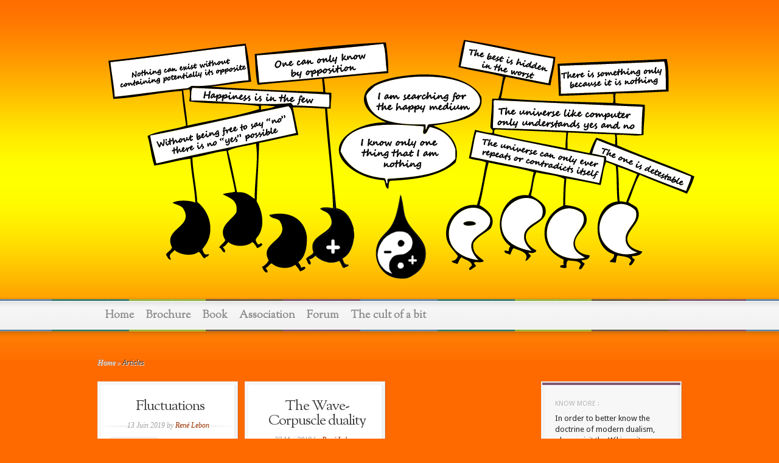

--- FILE ---
content_type: text/html; charset=UTF-8
request_url: http://dualism.eu/philosophie/articles
body_size: 9845
content:
<!DOCTYPE html PUBLIC "-//W3C//DTD XHTML 1.0 Transitional//EN" "http://www.w3.org/TR/xhtml1/DTD/xhtml1-transitional.dtd">
<html xmlns="http://www.w3.org/1999/xhtml" lang="fr-FR">
<head profile="http://gmpg.org/xfn/11">
<meta http-equiv="Content-Type" content="text/html; charset=UTF-8" />

<meta http-equiv="X-UA-Compatible" content="IE=edge"><link href='https://fonts.googleapis.com/css?family=Droid+Sans:regular,bold' rel='stylesheet' type='text/css' /><link href='http://fonts.googleapis.com/css?family=OFL+Sorts+Mill+Goudy+TT:regular,italic&subset=latin' rel='stylesheet' type='text/css' />
<link rel="stylesheet" href="http://dualism.eu/wp-content/themes/magnificent-child/style.css" type="text/css" media="screen" />
<link rel="pingback" href="http://dualism.eu/xmlrpc.php" />

<!--[if lt IE 7]>
	<link rel="stylesheet" type="text/css" href="http://dualism.eu/wp-content/themes/Magnificent/css/ie6style.css" />
	<script type="text/javascript" src="http://dualism.eu/wp-content/themes/Magnificent/js/DD_belatedPNG_0.0.8a-min.js"></script>
	<script type="text/javascript">DD_belatedPNG.fix('img#logo, p#slogan, #menu, #top-overlay, #featured-overlay, span.overlay, .entry-content p.meta-info, #controllers span#right-arrow, #controllers span#left-arrow, #footer-content, #footer');</script>
<![endif]-->
<!--[if IE 7]>
	<link rel="stylesheet" type="text/css" href="http://dualism.eu/wp-content/themes/Magnificent/css/ie7style.css" />
<![endif]-->
<!--[if IE 8]>
	<link rel="stylesheet" type="text/css" href="http://dualism.eu/wp-content/themes/Magnificent/css/ie8style.css" />
<![endif]-->

<script type="text/javascript">
	document.documentElement.className = 'js';
</script>

<script>var et_site_url='http://dualism.eu';var et_post_id='0';function et_core_page_resource_fallback(a,b){"undefined"===typeof b&&(b=a.sheet.cssRules&&0===a.sheet.cssRules.length);b&&(a.onerror=null,a.onload=null,a.href?a.href=et_site_url+"/?et_core_page_resource="+a.id+et_post_id:a.src&&(a.src=et_site_url+"/?et_core_page_resource="+a.id+et_post_id))}
</script><meta name='robots' content='index, follow, max-image-preview:large, max-snippet:-1, max-video-preview:-1' />

	<!-- This site is optimized with the Yoast SEO plugin v23.5 - https://yoast.com/wordpress/plugins/seo/ -->
	<title>Articles Archives - Dualism</title>
	<link rel="canonical" href="http://dualism.eu/philosophie/articles" />
	<meta property="og:locale" content="fr_FR" />
	<meta property="og:type" content="article" />
	<meta property="og:title" content="Articles Archives - Dualism" />
	<meta property="og:url" content="http://dualism.eu/philosophie/articles" />
	<meta property="og:site_name" content="Dualism" />
	<script type="application/ld+json" class="yoast-schema-graph">{"@context":"https://schema.org","@graph":[{"@type":"CollectionPage","@id":"http://dualism.eu/philosophie/articles","url":"http://dualism.eu/philosophie/articles","name":"Articles Archives - Dualism","isPartOf":{"@id":"http://dualism.eu/#website"},"primaryImageOfPage":{"@id":"http://dualism.eu/philosophie/articles#primaryimage"},"image":{"@id":"http://dualism.eu/philosophie/articles#primaryimage"},"thumbnailUrl":"http://dualism.eu/wp-content/uploads/2015/10/lamoindreaction.png","breadcrumb":{"@id":"http://dualism.eu/philosophie/articles#breadcrumb"},"inLanguage":"fr-FR"},{"@type":"ImageObject","inLanguage":"fr-FR","@id":"http://dualism.eu/philosophie/articles#primaryimage","url":"http://dualism.eu/wp-content/uploads/2015/10/lamoindreaction.png","contentUrl":"http://dualism.eu/wp-content/uploads/2015/10/lamoindreaction.png","width":920,"height":540},{"@type":"BreadcrumbList","@id":"http://dualism.eu/philosophie/articles#breadcrumb","itemListElement":[{"@type":"ListItem","position":1,"name":"Accueil","item":"http://dualism.eu/"},{"@type":"ListItem","position":2,"name":"Articles"}]},{"@type":"WebSite","@id":"http://dualism.eu/#website","url":"http://dualism.eu/","name":"Dualism","description":"Philosophy, not more, nor less","potentialAction":[{"@type":"SearchAction","target":{"@type":"EntryPoint","urlTemplate":"http://dualism.eu/?s={search_term_string}"},"query-input":{"@type":"PropertyValueSpecification","valueRequired":true,"valueName":"search_term_string"}}],"inLanguage":"fr-FR"}]}</script>
	<!-- / Yoast SEO plugin. -->


<link rel='dns-prefetch' href='//fonts.googleapis.com' />
<link rel="alternate" type="application/rss+xml" title="Dualism &raquo; Flux" href="http://dualism.eu/feed" />
<link rel="alternate" type="application/rss+xml" title="Dualism &raquo; Flux des commentaires" href="http://dualism.eu/comments/feed" />
<link rel="alternate" type="application/rss+xml" title="Dualism &raquo; Flux de la catégorie Articles" href="http://dualism.eu/philosophie/articles/feed" />
		<!-- This site uses the Google Analytics by MonsterInsights plugin v9.11.1 - Using Analytics tracking - https://www.monsterinsights.com/ -->
		<!-- Remarque : MonsterInsights n’est actuellement pas configuré sur ce site. Le propriétaire doit authentifier son compte Google Analytics dans les réglages de MonsterInsights.  -->
					<!-- No tracking code set -->
				<!-- / Google Analytics by MonsterInsights -->
		<script type="text/javascript">
/* <![CDATA[ */
window._wpemojiSettings = {"baseUrl":"https:\/\/s.w.org\/images\/core\/emoji\/14.0.0\/72x72\/","ext":".png","svgUrl":"https:\/\/s.w.org\/images\/core\/emoji\/14.0.0\/svg\/","svgExt":".svg","source":{"concatemoji":"http:\/\/dualism.eu\/wp-includes\/js\/wp-emoji-release.min.js?ver=d3f135d8d42a71edab465f4b7540fd73"}};
/*! This file is auto-generated */
!function(i,n){var o,s,e;function c(e){try{var t={supportTests:e,timestamp:(new Date).valueOf()};sessionStorage.setItem(o,JSON.stringify(t))}catch(e){}}function p(e,t,n){e.clearRect(0,0,e.canvas.width,e.canvas.height),e.fillText(t,0,0);var t=new Uint32Array(e.getImageData(0,0,e.canvas.width,e.canvas.height).data),r=(e.clearRect(0,0,e.canvas.width,e.canvas.height),e.fillText(n,0,0),new Uint32Array(e.getImageData(0,0,e.canvas.width,e.canvas.height).data));return t.every(function(e,t){return e===r[t]})}function u(e,t,n){switch(t){case"flag":return n(e,"\ud83c\udff3\ufe0f\u200d\u26a7\ufe0f","\ud83c\udff3\ufe0f\u200b\u26a7\ufe0f")?!1:!n(e,"\ud83c\uddfa\ud83c\uddf3","\ud83c\uddfa\u200b\ud83c\uddf3")&&!n(e,"\ud83c\udff4\udb40\udc67\udb40\udc62\udb40\udc65\udb40\udc6e\udb40\udc67\udb40\udc7f","\ud83c\udff4\u200b\udb40\udc67\u200b\udb40\udc62\u200b\udb40\udc65\u200b\udb40\udc6e\u200b\udb40\udc67\u200b\udb40\udc7f");case"emoji":return!n(e,"\ud83e\udef1\ud83c\udffb\u200d\ud83e\udef2\ud83c\udfff","\ud83e\udef1\ud83c\udffb\u200b\ud83e\udef2\ud83c\udfff")}return!1}function f(e,t,n){var r="undefined"!=typeof WorkerGlobalScope&&self instanceof WorkerGlobalScope?new OffscreenCanvas(300,150):i.createElement("canvas"),a=r.getContext("2d",{willReadFrequently:!0}),o=(a.textBaseline="top",a.font="600 32px Arial",{});return e.forEach(function(e){o[e]=t(a,e,n)}),o}function t(e){var t=i.createElement("script");t.src=e,t.defer=!0,i.head.appendChild(t)}"undefined"!=typeof Promise&&(o="wpEmojiSettingsSupports",s=["flag","emoji"],n.supports={everything:!0,everythingExceptFlag:!0},e=new Promise(function(e){i.addEventListener("DOMContentLoaded",e,{once:!0})}),new Promise(function(t){var n=function(){try{var e=JSON.parse(sessionStorage.getItem(o));if("object"==typeof e&&"number"==typeof e.timestamp&&(new Date).valueOf()<e.timestamp+604800&&"object"==typeof e.supportTests)return e.supportTests}catch(e){}return null}();if(!n){if("undefined"!=typeof Worker&&"undefined"!=typeof OffscreenCanvas&&"undefined"!=typeof URL&&URL.createObjectURL&&"undefined"!=typeof Blob)try{var e="postMessage("+f.toString()+"("+[JSON.stringify(s),u.toString(),p.toString()].join(",")+"));",r=new Blob([e],{type:"text/javascript"}),a=new Worker(URL.createObjectURL(r),{name:"wpTestEmojiSupports"});return void(a.onmessage=function(e){c(n=e.data),a.terminate(),t(n)})}catch(e){}c(n=f(s,u,p))}t(n)}).then(function(e){for(var t in e)n.supports[t]=e[t],n.supports.everything=n.supports.everything&&n.supports[t],"flag"!==t&&(n.supports.everythingExceptFlag=n.supports.everythingExceptFlag&&n.supports[t]);n.supports.everythingExceptFlag=n.supports.everythingExceptFlag&&!n.supports.flag,n.DOMReady=!1,n.readyCallback=function(){n.DOMReady=!0}}).then(function(){return e}).then(function(){var e;n.supports.everything||(n.readyCallback(),(e=n.source||{}).concatemoji?t(e.concatemoji):e.wpemoji&&e.twemoji&&(t(e.twemoji),t(e.wpemoji)))}))}((window,document),window._wpemojiSettings);
/* ]]> */
</script>
<meta content="Magnificent Child v.3.2.0" name="generator"/><style id='wp-emoji-styles-inline-css' type='text/css'>

	img.wp-smiley, img.emoji {
		display: inline !important;
		border: none !important;
		box-shadow: none !important;
		height: 1em !important;
		width: 1em !important;
		margin: 0 0.07em !important;
		vertical-align: -0.1em !important;
		background: none !important;
		padding: 0 !important;
	}
</style>
<link rel='stylesheet' id='wp-block-library-css' href='http://dualism.eu/wp-includes/css/dist/block-library/style.min.css?ver=d3f135d8d42a71edab465f4b7540fd73' type='text/css' media='all' />
<style id='classic-theme-styles-inline-css' type='text/css'>
/*! This file is auto-generated */
.wp-block-button__link{color:#fff;background-color:#32373c;border-radius:9999px;box-shadow:none;text-decoration:none;padding:calc(.667em + 2px) calc(1.333em + 2px);font-size:1.125em}.wp-block-file__button{background:#32373c;color:#fff;text-decoration:none}
</style>
<style id='global-styles-inline-css' type='text/css'>
body{--wp--preset--color--black: #000000;--wp--preset--color--cyan-bluish-gray: #abb8c3;--wp--preset--color--white: #ffffff;--wp--preset--color--pale-pink: #f78da7;--wp--preset--color--vivid-red: #cf2e2e;--wp--preset--color--luminous-vivid-orange: #ff6900;--wp--preset--color--luminous-vivid-amber: #fcb900;--wp--preset--color--light-green-cyan: #7bdcb5;--wp--preset--color--vivid-green-cyan: #00d084;--wp--preset--color--pale-cyan-blue: #8ed1fc;--wp--preset--color--vivid-cyan-blue: #0693e3;--wp--preset--color--vivid-purple: #9b51e0;--wp--preset--gradient--vivid-cyan-blue-to-vivid-purple: linear-gradient(135deg,rgba(6,147,227,1) 0%,rgb(155,81,224) 100%);--wp--preset--gradient--light-green-cyan-to-vivid-green-cyan: linear-gradient(135deg,rgb(122,220,180) 0%,rgb(0,208,130) 100%);--wp--preset--gradient--luminous-vivid-amber-to-luminous-vivid-orange: linear-gradient(135deg,rgba(252,185,0,1) 0%,rgba(255,105,0,1) 100%);--wp--preset--gradient--luminous-vivid-orange-to-vivid-red: linear-gradient(135deg,rgba(255,105,0,1) 0%,rgb(207,46,46) 100%);--wp--preset--gradient--very-light-gray-to-cyan-bluish-gray: linear-gradient(135deg,rgb(238,238,238) 0%,rgb(169,184,195) 100%);--wp--preset--gradient--cool-to-warm-spectrum: linear-gradient(135deg,rgb(74,234,220) 0%,rgb(151,120,209) 20%,rgb(207,42,186) 40%,rgb(238,44,130) 60%,rgb(251,105,98) 80%,rgb(254,248,76) 100%);--wp--preset--gradient--blush-light-purple: linear-gradient(135deg,rgb(255,206,236) 0%,rgb(152,150,240) 100%);--wp--preset--gradient--blush-bordeaux: linear-gradient(135deg,rgb(254,205,165) 0%,rgb(254,45,45) 50%,rgb(107,0,62) 100%);--wp--preset--gradient--luminous-dusk: linear-gradient(135deg,rgb(255,203,112) 0%,rgb(199,81,192) 50%,rgb(65,88,208) 100%);--wp--preset--gradient--pale-ocean: linear-gradient(135deg,rgb(255,245,203) 0%,rgb(182,227,212) 50%,rgb(51,167,181) 100%);--wp--preset--gradient--electric-grass: linear-gradient(135deg,rgb(202,248,128) 0%,rgb(113,206,126) 100%);--wp--preset--gradient--midnight: linear-gradient(135deg,rgb(2,3,129) 0%,rgb(40,116,252) 100%);--wp--preset--font-size--small: 13px;--wp--preset--font-size--medium: 20px;--wp--preset--font-size--large: 36px;--wp--preset--font-size--x-large: 42px;--wp--preset--spacing--20: 0.44rem;--wp--preset--spacing--30: 0.67rem;--wp--preset--spacing--40: 1rem;--wp--preset--spacing--50: 1.5rem;--wp--preset--spacing--60: 2.25rem;--wp--preset--spacing--70: 3.38rem;--wp--preset--spacing--80: 5.06rem;--wp--preset--shadow--natural: 6px 6px 9px rgba(0, 0, 0, 0.2);--wp--preset--shadow--deep: 12px 12px 50px rgba(0, 0, 0, 0.4);--wp--preset--shadow--sharp: 6px 6px 0px rgba(0, 0, 0, 0.2);--wp--preset--shadow--outlined: 6px 6px 0px -3px rgba(255, 255, 255, 1), 6px 6px rgba(0, 0, 0, 1);--wp--preset--shadow--crisp: 6px 6px 0px rgba(0, 0, 0, 1);}:where(.is-layout-flex){gap: 0.5em;}:where(.is-layout-grid){gap: 0.5em;}body .is-layout-flow > .alignleft{float: left;margin-inline-start: 0;margin-inline-end: 2em;}body .is-layout-flow > .alignright{float: right;margin-inline-start: 2em;margin-inline-end: 0;}body .is-layout-flow > .aligncenter{margin-left: auto !important;margin-right: auto !important;}body .is-layout-constrained > .alignleft{float: left;margin-inline-start: 0;margin-inline-end: 2em;}body .is-layout-constrained > .alignright{float: right;margin-inline-start: 2em;margin-inline-end: 0;}body .is-layout-constrained > .aligncenter{margin-left: auto !important;margin-right: auto !important;}body .is-layout-constrained > :where(:not(.alignleft):not(.alignright):not(.alignfull)){max-width: var(--wp--style--global--content-size);margin-left: auto !important;margin-right: auto !important;}body .is-layout-constrained > .alignwide{max-width: var(--wp--style--global--wide-size);}body .is-layout-flex{display: flex;}body .is-layout-flex{flex-wrap: wrap;align-items: center;}body .is-layout-flex > *{margin: 0;}body .is-layout-grid{display: grid;}body .is-layout-grid > *{margin: 0;}:where(.wp-block-columns.is-layout-flex){gap: 2em;}:where(.wp-block-columns.is-layout-grid){gap: 2em;}:where(.wp-block-post-template.is-layout-flex){gap: 1.25em;}:where(.wp-block-post-template.is-layout-grid){gap: 1.25em;}.has-black-color{color: var(--wp--preset--color--black) !important;}.has-cyan-bluish-gray-color{color: var(--wp--preset--color--cyan-bluish-gray) !important;}.has-white-color{color: var(--wp--preset--color--white) !important;}.has-pale-pink-color{color: var(--wp--preset--color--pale-pink) !important;}.has-vivid-red-color{color: var(--wp--preset--color--vivid-red) !important;}.has-luminous-vivid-orange-color{color: var(--wp--preset--color--luminous-vivid-orange) !important;}.has-luminous-vivid-amber-color{color: var(--wp--preset--color--luminous-vivid-amber) !important;}.has-light-green-cyan-color{color: var(--wp--preset--color--light-green-cyan) !important;}.has-vivid-green-cyan-color{color: var(--wp--preset--color--vivid-green-cyan) !important;}.has-pale-cyan-blue-color{color: var(--wp--preset--color--pale-cyan-blue) !important;}.has-vivid-cyan-blue-color{color: var(--wp--preset--color--vivid-cyan-blue) !important;}.has-vivid-purple-color{color: var(--wp--preset--color--vivid-purple) !important;}.has-black-background-color{background-color: var(--wp--preset--color--black) !important;}.has-cyan-bluish-gray-background-color{background-color: var(--wp--preset--color--cyan-bluish-gray) !important;}.has-white-background-color{background-color: var(--wp--preset--color--white) !important;}.has-pale-pink-background-color{background-color: var(--wp--preset--color--pale-pink) !important;}.has-vivid-red-background-color{background-color: var(--wp--preset--color--vivid-red) !important;}.has-luminous-vivid-orange-background-color{background-color: var(--wp--preset--color--luminous-vivid-orange) !important;}.has-luminous-vivid-amber-background-color{background-color: var(--wp--preset--color--luminous-vivid-amber) !important;}.has-light-green-cyan-background-color{background-color: var(--wp--preset--color--light-green-cyan) !important;}.has-vivid-green-cyan-background-color{background-color: var(--wp--preset--color--vivid-green-cyan) !important;}.has-pale-cyan-blue-background-color{background-color: var(--wp--preset--color--pale-cyan-blue) !important;}.has-vivid-cyan-blue-background-color{background-color: var(--wp--preset--color--vivid-cyan-blue) !important;}.has-vivid-purple-background-color{background-color: var(--wp--preset--color--vivid-purple) !important;}.has-black-border-color{border-color: var(--wp--preset--color--black) !important;}.has-cyan-bluish-gray-border-color{border-color: var(--wp--preset--color--cyan-bluish-gray) !important;}.has-white-border-color{border-color: var(--wp--preset--color--white) !important;}.has-pale-pink-border-color{border-color: var(--wp--preset--color--pale-pink) !important;}.has-vivid-red-border-color{border-color: var(--wp--preset--color--vivid-red) !important;}.has-luminous-vivid-orange-border-color{border-color: var(--wp--preset--color--luminous-vivid-orange) !important;}.has-luminous-vivid-amber-border-color{border-color: var(--wp--preset--color--luminous-vivid-amber) !important;}.has-light-green-cyan-border-color{border-color: var(--wp--preset--color--light-green-cyan) !important;}.has-vivid-green-cyan-border-color{border-color: var(--wp--preset--color--vivid-green-cyan) !important;}.has-pale-cyan-blue-border-color{border-color: var(--wp--preset--color--pale-cyan-blue) !important;}.has-vivid-cyan-blue-border-color{border-color: var(--wp--preset--color--vivid-cyan-blue) !important;}.has-vivid-purple-border-color{border-color: var(--wp--preset--color--vivid-purple) !important;}.has-vivid-cyan-blue-to-vivid-purple-gradient-background{background: var(--wp--preset--gradient--vivid-cyan-blue-to-vivid-purple) !important;}.has-light-green-cyan-to-vivid-green-cyan-gradient-background{background: var(--wp--preset--gradient--light-green-cyan-to-vivid-green-cyan) !important;}.has-luminous-vivid-amber-to-luminous-vivid-orange-gradient-background{background: var(--wp--preset--gradient--luminous-vivid-amber-to-luminous-vivid-orange) !important;}.has-luminous-vivid-orange-to-vivid-red-gradient-background{background: var(--wp--preset--gradient--luminous-vivid-orange-to-vivid-red) !important;}.has-very-light-gray-to-cyan-bluish-gray-gradient-background{background: var(--wp--preset--gradient--very-light-gray-to-cyan-bluish-gray) !important;}.has-cool-to-warm-spectrum-gradient-background{background: var(--wp--preset--gradient--cool-to-warm-spectrum) !important;}.has-blush-light-purple-gradient-background{background: var(--wp--preset--gradient--blush-light-purple) !important;}.has-blush-bordeaux-gradient-background{background: var(--wp--preset--gradient--blush-bordeaux) !important;}.has-luminous-dusk-gradient-background{background: var(--wp--preset--gradient--luminous-dusk) !important;}.has-pale-ocean-gradient-background{background: var(--wp--preset--gradient--pale-ocean) !important;}.has-electric-grass-gradient-background{background: var(--wp--preset--gradient--electric-grass) !important;}.has-midnight-gradient-background{background: var(--wp--preset--gradient--midnight) !important;}.has-small-font-size{font-size: var(--wp--preset--font-size--small) !important;}.has-medium-font-size{font-size: var(--wp--preset--font-size--medium) !important;}.has-large-font-size{font-size: var(--wp--preset--font-size--large) !important;}.has-x-large-font-size{font-size: var(--wp--preset--font-size--x-large) !important;}
.wp-block-navigation a:where(:not(.wp-element-button)){color: inherit;}
:where(.wp-block-post-template.is-layout-flex){gap: 1.25em;}:where(.wp-block-post-template.is-layout-grid){gap: 1.25em;}
:where(.wp-block-columns.is-layout-flex){gap: 2em;}:where(.wp-block-columns.is-layout-grid){gap: 2em;}
.wp-block-pullquote{font-size: 1.5em;line-height: 1.6;}
</style>
<link rel='stylesheet' id='cptch_stylesheet-css' href='http://dualism.eu/wp-content/plugins/captcha/css/style.css?ver=d3f135d8d42a71edab465f4b7540fd73' type='text/css' media='all' />
<link rel='stylesheet' id='dashicons-css' href='http://dualism.eu/wp-includes/css/dashicons.min.css?ver=d3f135d8d42a71edab465f4b7540fd73' type='text/css' media='all' />
<link rel='stylesheet' id='cptch_desktop_style-css' href='http://dualism.eu/wp-content/plugins/captcha/css/desktop_style.css?ver=d3f135d8d42a71edab465f4b7540fd73' type='text/css' media='all' />
<link rel='stylesheet' id='et_monarch-css-css' href='http://dualism.eu/wp-content/plugins/monarch/css/style.css?ver=1.4.14' type='text/css' media='all' />
<link rel='stylesheet' id='et-gf-open-sans-css' href='http://fonts.googleapis.com/css?family=Open+Sans:400,700' type='text/css' media='all' />
<link rel='stylesheet' id='et-shortcodes-css-css' href='http://dualism.eu/wp-content/themes/Magnificent/epanel/shortcodes/css/shortcodes-legacy.css?ver=3.8.13' type='text/css' media='all' />
<link rel='stylesheet' id='magnific_popup-css' href='http://dualism.eu/wp-content/themes/Magnificent/includes/page_templates/js/magnific_popup/magnific_popup.css?ver=1.3.4' type='text/css' media='screen' />
<link rel='stylesheet' id='et_page_templates-css' href='http://dualism.eu/wp-content/themes/Magnificent/includes/page_templates/page_templates.css?ver=1.8' type='text/css' media='screen' />
<script type="text/javascript" src="http://dualism.eu/wp-includes/js/jquery/jquery.min.js?ver=3.7.1" id="jquery-core-js"></script>
<script type="text/javascript" src="http://dualism.eu/wp-includes/js/jquery/jquery-migrate.min.js?ver=3.4.1" id="jquery-migrate-js"></script>
<link rel="https://api.w.org/" href="http://dualism.eu/wp-json/" /><link rel="alternate" type="application/json" href="http://dualism.eu/wp-json/wp/v2/categories/35" /><link rel="EditURI" type="application/rsd+xml" title="RSD" href="http://dualism.eu/xmlrpc.php?rsd" />

<style type="text/css" id="et-social-custom-css">
				 
			</style><link rel="preload" href="http://dualism.eu/wp-content/plugins/monarch/core/admin/fonts/modules.ttf" as="font" crossorigin="anonymous"><link rel="shortcut icon" href="http://dualism.eu/wp-content/uploads/2012/12/yin-yang.jpg" /><style type="text/css" id="custom-background-css">
body.custom-background { background-color: #ff6a00; background-image: url("http://dualism.eu/wp-content/uploads/2014/04/fondjaune31.png"); background-position: center top; background-size: auto; background-repeat: repeat-x; background-attachment: fixed; }
</style>
		<style type="text/css">
		#et_pt_portfolio_gallery { margin-left: -11px; }
		.et_pt_portfolio_item { margin-left: 23px; }
		.et_portfolio_small { margin-left: -39px !important; }
		.et_portfolio_small .et_pt_portfolio_item { margin-left: 34px !important; }
		.et_portfolio_large { margin-left: -20px !important; }
		.et_portfolio_large .et_pt_portfolio_item { margin-left: 14px !important; }
	</style>
<link rel="stylesheet" id="et-customizer-global-cached-inline-styles" href="http://dualism.eu/wp-content/et-cache/global/et-customizer-global-17665856348192.min.css" onerror="et_core_page_resource_fallback(this, true)" onload="et_core_page_resource_fallback(this)" />
</head>
<body class="archive category category-articles category-35 custom-background et_monarch et_includes_sidebar">
	<div id="top-overlay">
		<div id="header">
			<div class="container">
				<a href="http://dualism.eu/">
										<img src="http://dualism.eu/wp-content/uploads/2016/03/logo-header-en.png" alt="Dualism" id="logo"/>
				</a>
				<p id="slogan">Here Is Your Slogan <span>&</span> Something Else Here</p>
			</div> <!-- end .container -->
		</div> <!-- end #header -->

		<div id="menu">
			<div class="container clearfix">
				<ul id="primary" class="nav"><li id="menu-item-2064" class="menu-item menu-item-type-custom menu-item-object-custom menu-item-2064"><a href="/">Home</a></li>
<li id="menu-item-2066" class="menu-item menu-item-type-post_type menu-item-object-page menu-item-2066"><a href="http://dualism.eu/brochure">Brochure</a></li>
<li id="menu-item-2067" class="menu-item menu-item-type-post_type menu-item-object-page menu-item-2067"><a title="Book I : Pleading for a modern dualism" href="http://dualism.eu/livres/book-i-pleading-for-a-modern-dualism">Book</a></li>
<li id="menu-item-2068" class="menu-item menu-item-type-post_type menu-item-object-page menu-item-2068"><a href="http://dualism.eu/association">Association</a></li>
<li id="menu-item-2069" class="menu-item menu-item-type-post_type menu-item-object-page menu-item-2069"><a href="http://dualism.eu/contact">Forum</a></li>
<li id="menu-item-2095" class="menu-item menu-item-type-post_type menu-item-object-post menu-item-2095"><a href="http://dualism.eu/the-cult-of-a-bit.html">The cult of a bit</a></li>
</ul>			</div> <!-- end .container -->
		</div> <!-- end #menu -->
		<div id="content">
			<div class="container clearfix">

<div id="breadcrumbs">

					<a href="http://dualism.eu/">Home</a> <span class="raquo">&raquo;</span>

									Articles					
</div> <!-- end #breadcrumbs -->
	<div id="entries">
			<div class="entry">
		<div class="border">
			<div class="bottom">
				<div class="entry-content clearfix">
					<h3 class="title"><a href="http://dualism.eu/fluctuations.html">Fluctuations</a></h3>
					<p class="meta-info">13 Juin 2019 <span>by</span> <a href="http://dualism.eu/author/chris" title="Articles par René Lebon" rel="author">René Lebon</a></p>
																<div class="thumbnail">
							<a href="http://dualism.eu/fluctuations.html">
								<img src="http://dualism.eu/wp-content/uploads/2015/10/lamoindreaction-73x73.png" alt="Fluctuations" class="" width="73" height="73" />								<span class="overlay"></span>
							</a>
						</div> 	<!-- end .thumbnail -->
										<p>“Our scientific hopes have led each of us to opposite extremes. You believe in a God who plays dice while I believe solely in the... </p>
					<a href="http://dualism.eu/fluctuations.html" class="readmore"><span>read more</span></a>
				</div> <!-- end .entry-content -->
			</div> <!-- end .bottom -->
		</div> <!-- end .border -->
	</div> <!-- end .entry -->
		<div class="entry">
		<div class="border">
			<div class="bottom">
				<div class="entry-content clearfix">
					<h3 class="title"><a href="http://dualism.eu/the-wave-corpuscle-duality.html">The Wave-Corpuscle duality</a></h3>
					<p class="meta-info">27 Mai 2019 <span>by</span> <a href="http://dualism.eu/author/chris" title="Articles par René Lebon" rel="author">René Lebon</a></p>
																<div class="thumbnail">
							<a href="http://dualism.eu/the-wave-corpuscle-duality.html">
								<img src="http://dualism.eu/wp-content/uploads/2015/10/lamoindreaction-73x73.png" alt="The Wave-Corpuscle duality" class="" width="73" height="73" />								<span class="overlay"></span>
							</a>
						</div> 	<!-- end .thumbnail -->
										<p>Louis de Broglie, the prince of dualism (1892-1987)           In a thesis presented at the Sorbonne in 1924, Louis de Broglie put... </p>
					<a href="http://dualism.eu/the-wave-corpuscle-duality.html" class="readmore"><span>read more</span></a>
				</div> <!-- end .entry-content -->
			</div> <!-- end .bottom -->
		</div> <!-- end .border -->
	</div> <!-- end .entry -->
		<div class="entry last">
		<div class="border">
			<div class="bottom">
				<div class="entry-content clearfix">
					<h3 class="title"><a href="http://dualism.eu/hydrogen.html">HYDROGEN</a></h3>
					<p class="meta-info">20 Mai 2019 <span>by</span> <a href="http://dualism.eu/author/chris" title="Articles par René Lebon" rel="author">René Lebon</a></p>
																<div class="thumbnail">
							<a href="http://dualism.eu/hydrogen.html">
								<img src="http://dualism.eu/wp-content/uploads/2015/10/lamoindreaction-73x73.png" alt="HYDROGEN" class="" width="73" height="73" />								<span class="overlay"></span>
							</a>
						</div> 	<!-- end .thumbnail -->
										<p>Hydrogen is the most common element in the Universe. 95% of the atoms in the world are hydrogen, which consists of only one proton... </p>
					<a href="http://dualism.eu/hydrogen.html" class="readmore"><span>read more</span></a>
				</div> <!-- end .entry-content -->
			</div> <!-- end .bottom -->
		</div> <!-- end .border -->
	</div> <!-- end .entry -->
		<div class="entry">
		<div class="border">
			<div class="bottom">
				<div class="entry-content clearfix">
					<h3 class="title"><a href="http://dualism.eu/anaximander-circa-555-bc.html">Anaximander, circa 555 BC</a></h3>
					<p class="meta-info">13 Mai 2019 <span>by</span> <a href="http://dualism.eu/author/chris" title="Articles par René Lebon" rel="author">René Lebon</a></p>
																<div class="thumbnail">
							<a href="http://dualism.eu/anaximander-circa-555-bc.html">
								<img src="http://dualism.eu/wp-content/uploads/2015/10/lamoindreaction-73x73.png" alt="Anaximander, circa 555 BC" class="" width="73" height="73" />								<span class="overlay"></span>
							</a>
						</div> 	<!-- end .thumbnail -->
										<p>The only text that is incontestably attributed to this philosopher states, according to a translation done by Nietzsche, as rendered... </p>
					<a href="http://dualism.eu/anaximander-circa-555-bc.html" class="readmore"><span>read more</span></a>
				</div> <!-- end .entry-content -->
			</div> <!-- end .bottom -->
		</div> <!-- end .border -->
	</div> <!-- end .entry -->
		<div class="entry">
		<div class="border">
			<div class="bottom">
				<div class="entry-content clearfix">
					<h3 class="title"><a href="http://dualism.eu/the-black-body.html">The black body</a></h3>
					<p class="meta-info">7 Mai 2019 <span>by</span> <a href="http://dualism.eu/author/chris" title="Articles par René Lebon" rel="author">René Lebon</a></p>
																<div class="thumbnail">
							<a href="http://dualism.eu/the-black-body.html">
								<img src="http://dualism.eu/wp-content/uploads/2015/10/lamoindreaction-73x73.png" alt="The black body" class="" width="73" height="73" />								<span class="overlay"></span>
							</a>
						</div> 	<!-- end .thumbnail -->
										<p>If you heat a metal bar, you will note that it emits rays ranging from red to violet. This raises the question of how to formulate... </p>
					<a href="http://dualism.eu/the-black-body.html" class="readmore"><span>read more</span></a>
				</div> <!-- end .entry-content -->
			</div> <!-- end .bottom -->
		</div> <!-- end .border -->
	</div> <!-- end .entry -->
		<div class="entry last">
		<div class="border">
			<div class="bottom">
				<div class="entry-content clearfix">
					<h3 class="title"><a href="http://dualism.eu/uncertainty-principle.html">The uncertainty principle or t...</a></h3>
					<p class="meta-info">26 Avr 2019 <span>by</span> <a href="http://dualism.eu/author/chris" title="Articles par René Lebon" rel="author">René Lebon</a></p>
																<div class="thumbnail">
							<a href="http://dualism.eu/uncertainty-principle.html">
								<img src="http://dualism.eu/wp-content/uploads/2015/10/lamoindreaction-73x73.png" alt="The uncertainty principle or the inequalities of indeterminacy" class="" width="73" height="73" />								<span class="overlay"></span>
							</a>
						</div> 	<!-- end .thumbnail -->
										<p>“Metiri est mentiri” (Measurements lie) Giordano Bruno “Errare humanum est, persevare diabolicum” Werner Heisenberg was born in... </p>
					<a href="http://dualism.eu/uncertainty-principle.html" class="readmore"><span>read more</span></a>
				</div> <!-- end .entry-content -->
			</div> <!-- end .bottom -->
		</div> <!-- end .border -->
	</div> <!-- end .entry -->
		<div class="clear"></div>
<div id="controllers">
			</div>	<!-- end #controllers -->	</div> <!-- end #entries -->

	<div id="sidebar-right" class="sidebar">
		<div class="block">
			<div class="block-border">
				<div class="block-content">
					<div id="text-2" class="widget widget_text"><h4 class="widgettitle">Know more :</h4><div class="widgetcontent">			<div class="textwidget">In order to better know the doctrine of modern dualism, please visit the Wikiversity website:<br /> <br /> 
<a href="https://en.wikiversity.org/wiki/Dualism" title="Modern Dualism on Wikiversity">DUALISM</a></div>
		</div></div><!-- end .widget --><div id="monarchwidget-4" class="widget widget_monarchwidget"><h4 class="widgettitle">Follow us</h4><div class="widgetcontent"><div class="et_social_networks et_social_4col et_social_slide et_social_rounded et_social_top et_social_mobile_on et_social_outer_dark widget_monarchwidget">
					
					
					<ul class="et_social_icons_container"><li class="et_social_facebook">
						<a href="https://www.facebook.com/DualismeModerne" class="et_social_follow" data-social_name="facebook" data-social_type="follow" data-post_id="0" target="_blank">
							<i class="et_social_icon et_social_icon_facebook"></i>
							
							<span class="et_social_overlay"></span>
						</a>
					</li><li class="et_social_twitter">
						<a href="https://twitter.com/DualismeModerne" class="et_social_follow" data-social_name="twitter" data-social_type="follow" data-post_id="0" target="_blank">
							<i class="et_social_icon et_social_icon_twitter"></i>
							
							<span class="et_social_overlay"></span>
						</a>
					</li></ul>
				</div></div></div><!-- end .widget --><div id="search-form">
	<form action="http://dualism.eu/" id="searchform" method="get">
		<input type="text" id="searchinput" name="s" value="Search on the website">
	</form>
</div>
				</div> <!-- end .block-content -->
			</div> <!-- end .block-border -->
		</div> <!-- end .block -->

		<div class="block">
			<div class="block-border">
				<div class="block-content">
					<div id="text-3" class="widget widget_text"><h4 class="widgettitle">Buy the book</h4><div class="widgetcontent">			<div class="textwidget"><p><a title="A propos du livre sur le dualisme" href="/buy-the-book-pleading-for-a-modern-dualism"><img class="alignright" title="livre dualisme" src="http://dualism.eu/wp-content/uploads/2010/05/book1-cover1.jpg" alt="Plaidoyer pour un dualisme moderne" width="180" height="259" /></a></p>
<p>Paper format 18 euros<br />
PDF format 9 euros</p>
</div>
		</div></div><!-- end .widget -->				</div> <!-- end .block-content -->
			</div> <!-- end .block-border -->
		</div> <!-- end .block -->
	</div> <!-- end #sidebar-right -->

			</div> <!-- end .container -->
		</div> <!-- end #content -->

		<div id="footer" class="clearfix">
			<div id="footer-content">
				<div class="container">
					
		<div id="recent-posts-3" class="footer-widget widget_recent_entries">
		<h4 class="widgettitle">Recent articles</h4>
		<ul>
											<li>
					<a href="http://dualism.eu/fluctuations.html">Fluctuations</a>
									</li>
											<li>
					<a href="http://dualism.eu/the-wave-corpuscle-duality.html">The Wave-Corpuscle duality</a>
									</li>
											<li>
					<a href="http://dualism.eu/hydrogen.html">HYDROGEN</a>
									</li>
											<li>
					<a href="http://dualism.eu/anaximander-circa-555-bc.html">Anaximander, circa 555 BC</a>
									</li>
											<li>
					<a href="http://dualism.eu/the-black-body.html">The black body</a>
									</li>
					</ul>

		</div> <!-- end .footer-widget --><div id="monarchwidget-2" class="footer-widget widget_monarchwidget"><h4 class="widgettitle">Follow us</h4><div class="et_social_networks et_social_4col et_social_slide et_social_rounded et_social_top et_social_mobile_on et_social_outer_dark widget_monarchwidget">
					
					
					<ul class="et_social_icons_container"><li class="et_social_facebook">
						<a href="https://www.facebook.com/DualismeModerne" class="et_social_follow" data-social_name="facebook" data-social_type="follow" data-post_id="0" target="_blank">
							<i class="et_social_icon et_social_icon_facebook"></i>
							
							<span class="et_social_overlay"></span>
						</a>
					</li><li class="et_social_twitter">
						<a href="https://twitter.com/DualismeModerne" class="et_social_follow" data-social_name="twitter" data-social_type="follow" data-post_id="0" target="_blank">
							<i class="et_social_icon et_social_icon_twitter"></i>
							
							<span class="et_social_overlay"></span>
						</a>
					</li></ul>
				</div></div> <!-- end .footer-widget -->
					<p id="copyright">Designed by  <a href="http://www.elegantthemes.com" title="Elegant Themes">Elegant Themes</a> | Powered by  <a href="http://www.wordpress.org">WordPress</a></p>
				</div> <!-- end .container -->
			</div> <!-- end #footer-content -->
		</div> <!-- end #footer -->
	</div> <!-- end #top-overlay -->

	
	<script type="text/javascript" src="http://dualism.eu/wp-content/themes/Magnificent/js/jquery.cycle.all.min.js"></script>
	<script type="text/javascript" src="http://dualism.eu/wp-content/themes/Magnificent/js/jquery.easing.1.3.js"></script>
	<script type="text/javascript" src="http://dualism.eu/wp-content/themes/Magnificent/js/superfish.js"></script>


	<script type="text/javascript">
	//<![CDATA[
		jQuery.noConflict();

		jQuery(document).ready(function(){
			jQuery('ul.nav').superfish({
				delay:       300,                            // one second delay on mouseout
				animation:   {opacity:'show',height:'show'},  // fade-in and slide-down animation
				speed:       'fast',                          // faster animation speed
				autoArrows:  true,                           // disable generation of arrow mark-up
				dropShadows: false                            // disable drop shadows
			});

			jQuery('ul.nav > li > a.sf-with-ul').parent('li').addClass('sf-ul');

			et_search_bar();

			var $featured_content = jQuery('#slides');

			jQuery(window).load( function(){
				if ($featured_content.length) {
					$featured_content.css( 'backgroundImage', 'none' );
					$featured_content.cycle({
													timeout: 4000						,
													pause: true,
												speed: 500,
						cleartypeNoBg: true,
						prev:   '#featured a#left-arrow',
						next:   '#featured a#right-arrow'
					});

					if ( $featured_content.find('.slide').length == 1 ){
						$featured_content.find('.slide').css({'position':'absolute','top':'8px','left':'8px'}).show();
					}
				}
			} );

			<!---- Search Bar Improvements ---->
			function et_search_bar(){
				var $searchform = jQuery('div#search-form'),
					$searchinput = $searchform.find("input#searchinput"),
					searchvalue = $searchinput.val();

				$searchinput.focus(function(){
					if (jQuery(this).val() === searchvalue) jQuery(this).val("");
				}).blur(function(){
					if (jQuery(this).val() === "") jQuery(this).val(searchvalue);
				});
			};

			/* footer widgets improvements */

			var $footer_widget = jQuery("#footer .footer-widget");

			if (!($footer_widget.length == 0)) {
				$footer_widget.each(function (index, domEle) {
					// domEle == this
					if ((index+1)%4 == 0) jQuery(domEle).addClass("last").after("<div class='clear'></div>");
				});
			};

			var $threaded_comments = jQuery('.depth-1 > ul.children');

			if ($threaded_comments.length) {
				$threaded_comments.each(function(index, domEle) {
					var $right_place = jQuery(domEle).parent('.depth-1').find('.entry-content');
					jQuery(domEle).appendTo($right_place);
				});
			}

					});
	//]]>
	</script>
	<script type="text/javascript" src="http://dualism.eu/wp-content/plugins/monarch/js/idle-timer.min.js?ver=1.4.14" id="et_monarch-idle-js"></script>
<script type="text/javascript" id="et_monarch-custom-js-js-extra">
/* <![CDATA[ */
var monarchSettings = {"ajaxurl":"http:\/\/dualism.eu\/wp-admin\/admin-ajax.php","pageurl":"","stats_nonce":"d3228b30d6","share_counts":"1a7acaf364","follow_counts":"42b9571677","total_counts":"66c12773f2","media_single":"78145bffbd","media_total":"a08eecbec8","generate_all_window_nonce":"ead4b288e2","no_img_message":"No images available for sharing on this page"};
/* ]]> */
</script>
<script type="text/javascript" src="http://dualism.eu/wp-content/plugins/monarch/js/custom.js?ver=1.4.14" id="et_monarch-custom-js-js"></script>
<script type="text/javascript" src="http://dualism.eu/wp-content/plugins/monarch/core/admin/js/common.js?ver=4.9.3" id="et-core-common-js"></script>
<script type="text/javascript" src="http://dualism.eu/wp-content/themes/Magnificent/includes/page_templates/js/jquery.easing-1.3.pack.js?ver=1.3.4" id="easing-js"></script>
<script type="text/javascript" src="http://dualism.eu/wp-content/themes/Magnificent/includes/page_templates/js/magnific_popup/jquery.magnific-popup.js?ver=1.3.4" id="magnific_popup-js"></script>
<script type="text/javascript" id="et-ptemplates-frontend-js-extra">
/* <![CDATA[ */
var et_ptemplates_strings = {"captcha":"Captcha","fill":"Fill","field":"field","invalid":"Invalid email"};
/* ]]> */
</script>
<script type="text/javascript" src="http://dualism.eu/wp-content/themes/Magnificent/includes/page_templates/js/et-ptemplates-frontend.js?ver=1.1" id="et-ptemplates-frontend-js"></script>
<!--stats_footer_test--><script src="http://stats.wordpress.com/e-202603.js" type="text/javascript"></script>
<script type="text/javascript">
st_go({blog:'13216531',v:'ext',post:'0'});
var load_cmc = function(){linktracker_init(13216531,0,2);};
if ( typeof addLoadEvent != 'undefined' ) addLoadEvent(load_cmc);
else load_cmc();
</script>
</body>
</html>

--- FILE ---
content_type: text/css
request_url: http://dualism.eu/wp-content/themes/magnificent-child/style.css
body_size: 670
content:
/*
Theme Name:     Magnificent Child
Theme URI:      http://www.elegantthemes.com/
Description:    Thème enfant pour le thème Magnificent Dualisme Philosophie, ni plus, ni moins…
Author:         BeGoodIn Web
Author URI:     http://www.begoodinweb.com/
Template:       Magnificent                             
Version:        3.2.0
*/
@import url("../Magnificent/style.css");
h1 { color: #993300;}
.entry-full .entry-content p.meta-info
{
  color: #993300;}
  .entry-content p.meta-info a
{
  color: #993300;
}
.entry-content p.meta-info span
{
  color: #9f9f9f;
}
.slide .description h2 a
{
  color: #993300;
}
.slide .description p.meta-info
{ display:none;
}
.entry-content p.meta-info
{
  padding-left: 20px;
  padding-right: 21px;
}
ul.nav a
{
  font-size: 18px;
  font-weight:bold;
}
/* Ligne 97 */
#slogan
{
/*  font-family: Georgia,serif;
  font-size: 18px;
  color: #444444;
  font-style: italic;
  background-color: transparent;
  background-image: url("images/slogan-bg.png");
  background-repeat: no-repeat;
  background-attachment: scroll;
  background-position: center bottom;
  background-clip: border-box;
  background-origin: padding-box;
  background-size: auto auto;
  padding-bottom: 47px;
*/  display:none;
}

/* Ligne 77 http://www.dualisme.com/wp-content/plugins/shortcode-menu/css/superfish.css?ver=3.5.1 */
.sf-menu1 li a
{
  color: #993300;
  text-shadow:none;
}
#top-overlay { background: none; }


--- FILE ---
content_type: text/css
request_url: http://dualism.eu/wp-content/et-cache/global/et-customizer-global-17665856348192.min.css
body_size: 39
content:
sup{bottom:0.3em}inline{display:inline}